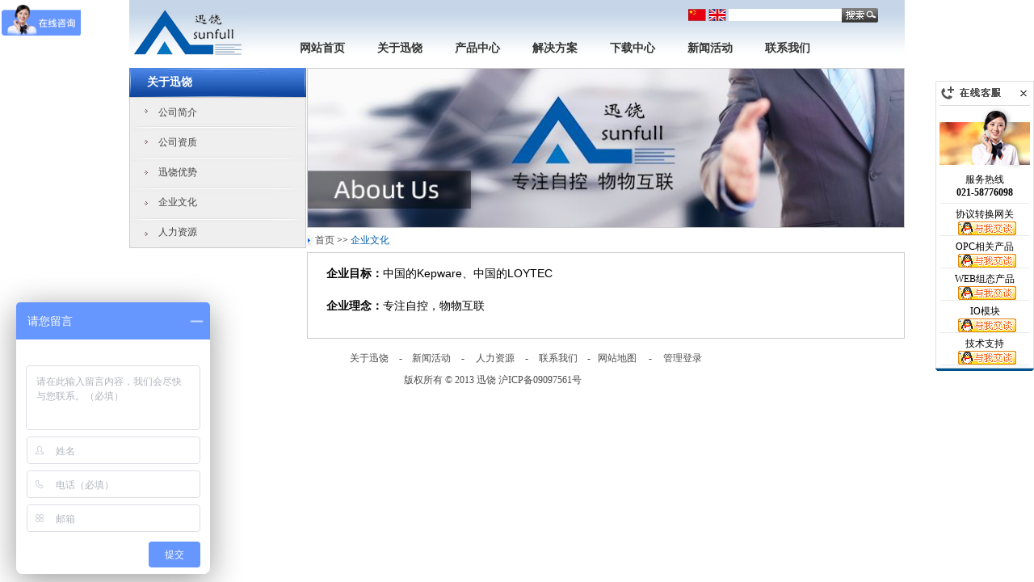

--- FILE ---
content_type: text/html
request_url: http://opcmaster.com/news.asp?cl_id=27
body_size: 23562
content:

<!DOCTYPE html PUBLIC "-//W3C//DTD XHTML 1.0 Transitional//EN" "http://www.w3.org/TR/xhtml1/DTD/xhtml1-transitional.dtd">
<html xmlns="http://www.w3.org/1999/xhtml">
<head>
<meta http-equiv="Content-Type" content="text/html; charset=gb2312" />
<link href="basecss/system.css" rel="stylesheet" type="text/css">
<link href="images/class.css" rel="stylesheet" type="text/css" />
<link href="images/index.css" rel="stylesheet" type="text/css" />
<link rel="stylesheet" type="text/css" href="Css/style.css"/>
<title>企业文化,上海迅饶自动化科技有限公司</title>
<meta name="keywords" content="BACnet网关/Modbus网关/SNMP网关/OPC服务器/空调网关">
<meta name="description" content="迅饶自动化">
<script type="text/javascript" src="js/jquery-1.3.2.min.js"></script>
<script type="text/javascript" src="js/jq.js"></script>
<script type="text/javascript" src="js/common.js"></script>
<script type="text/javascript" src="js/jquery.jcarousel.js"></script>
<script type="text/javascript" src="js/js.js"></script>
<style type="text/css">
img{ border:0px;}
a {
	color:#333;
	text-decoration:none;
}
ul {
	list-style:none;
}
#webmenu {	height:24px; text-align:center;}
#webmenu li ul {display:none; border:1px solid #ddd;margin:0;padding:0;}
#webmenu li ul li {	float:none;}
*html #webmenu li ul li {display:inline;}
#webmenu li ul a {float:none; height:24px; line-height:24px; padding:0 10px; text-transform:capitalize;}
#webmenu .height-auto {	line-height:15px; padding:5px 10px;}
.second-menu, .third-menu, .fourth-menu {position:absolute;}
.first-menu li {
	float:left;
	position:relative;
	display: block;
	height: 25px;
	width: 96px;
	font-size: 14px;
	font-style: normal;
	color: #404040;
	text-decoration:none;
	font-weight: bold;
}
.first-menu a { float:left; display:block; height:24px; line-height:24px;font-style: normal; text-decoration:none; padding: 0;}
.first-menu a:hover {color: #005bab; text-decoration:none;}
.second-menu {top:25px;	right:0;}
.second-menu a.arrow {
	font:"宋体";
	font-size: 12px;
	color:#005bab;
	background:#e7e7e7 url(images/index_08.gif) no-repeat 96px 10px;
	border-bottom:1px solid #fff;
	font-weight: lighter;
	text-decoration:none;
}
.second-menu a.arrow:hover {
	background-image: url(images/index_08.gif);
	background-repeat: repeat-x;
	background-position: 96px 0px;
	color:#FFFFFF;
	text-decoration:none;
}
.second-menu a.arrowxx {
	background-image: url(images/menu_bj_2.gif);
	text-align: left;
	font:"宋体";
	font-size: 12px;
	color:#005bab;
	border-bottom:1px solid #fff;
	font-weight: lighter;
}
.second-menu a.arrowxx:hover {
	background-image: url(images/menu_bj_1.gif);
	text-align: left;
	font:"宋体";
	font-size: 12px;
	color:#ffffff;
	border-bottom:1px solid #fff;
	font-weight: lighter;
}
.second-menu a.arrow-02 {background:#e7e7e7 url(images/index_08.gif) no-repeat 96px 10px; border-bottom:1px solid #fff;}
.second-menu a.arrow-02:hover {background:#ccc url(images/index_08.gif) no-repeat 96px 10px; color:#005bab}
.third-menu, .fourth-menu {width:96px; top:0; left:96px; _left:88px;}
.third-menu a {background:#e7e7e7; border-bottom:1px solid #fff; color:#666666;font-size: 12px;font-weight: lighter;}
.third-menu a:hover {background:#ccc; border-bottom:1px solid #fff; color:#005bab}
#subMgm {width:96px;}
#subMgm .third-menu {left:96px; _left:88px;}
#subMgm .fourth-menu {left:96px; _left:88px;}
#subMusic, #subNews {
	width: 96px;
	left: -20px;
}
</style>
<script>
var _hmt = _hmt || [];
(function() {
  var hm = document.createElement("script");
  hm.src = "https://hm.baidu.com/hm.js?0f187b6cbec2b008f0cabad5d4dc065e";
  var s = document.getElementsByTagName("script")[0]; 
  s.parentNode.insertBefore(hm, s);
})();
</script>
</head>
<body>
<!--[if IE 6]>
<script type="text/javascript" src="/js/DD_png.js"></script>
<script type="text/javascript">
/* PNG */
DD_belatedPNG.fix('.ie6png');
</script>
<![endif]--><!-- /header -->
<table width="960" border="0" align="center" cellpadding="0" cellspacing="0">
  <tr>
    <td><table width="960" border="0" cellspacing="0" cellpadding="0">
      <tr>
        <td height="84" background="images/index_01.gif"><table width="100%" border="0" cellspacing="0" cellpadding="0">
          <tr>
            <td width="15%"><img src="images/index_03.gif" width="145" height="84" /></td>
            <td width="85%"><table width="100%" height="84" border="0" cellpadding="0" cellspacing="0">
              <tr>
                <td><table width="100%" border="0" cellspacing="0" cellpadding="0">
                  <tr>
                    <td width="73%">&nbsp;</td>
                    <td width="23%"><table width="100%" border="0" cellspacing="0" cellpadding="0">
  <tr>
    <td><a href="/"><img src="images/ch.gif" width="22" height="15" border="0" /></a></td>
    <td>&nbsp;</td>
    <td><a href="/English/"><img src="images/en.gif" width="22" height="15" border="0" /></a></td>
    <td>&nbsp;</td>
    <td><form name="form1" method="post" action="product.asp?add=search" onSubmit="return chk()">
					<table width="100%" border="0" cellspacing="0" cellpadding="0">
                      <tr>
                        <td width="40%">
						<input name="search"  type="text"  id="search" style="BORDER-RIGHT: 0px solid; BORDER-TOP: 0px solid; BORDER-LEFT: 0px solid; WIDTH: 140px; BORDER-BOTTOM: 0px solid" maxlength="30"></td>
                        <td width="60%"><input type="image" src="images/index_02.gif" width="45" height="18"></td>
                      </tr>
                    </table></form></td>
					<td>&nbsp;</td>
  </tr>
</table>
</td>
                    <td width="4%">&nbsp;</td>
                  </tr>
                </table></td>
              </tr>
              <tr>
                <td><table width="100%" border="0" cellspacing="0" cellpadding="0">
                  <tr>
                    <td width="8%">&nbsp;</td>
                    <td width="89%"><table width="100%" border="0" cellspacing="0" cellpadding="0">
                      <tr>
                        <td ><ul id="webmenu" class="first-menu">
	<li><a href="/" >网站首页</a></li>
	<li><a href="news.asp?cl_id=25">关于迅饶</a>
		<ul style="display: none;" id="subMusic" class="second-menu">
            <li><a href="news.asp?cl_id=25" class="arrow" target="_self">公司简介</a></li>
			<li><a href="news.asp?cl_id=138" class="arrow" target="_self">公司资质</a></li>
			<li><a href="news.asp?cl_id=26" class="arrow" target="_self">迅饶优势</a></li>
			<li><a href="news.asp?cl_id=27" class="arrow" target="_self">企业文化</a></li>
			<li><a href="news.asp?cl_id=28" class="arrow" target="_self">人力资源</a></li>
		</ul>
	</li>
  <li><a href="news.asp?cl_id=154"  onmouseout="MM_swapImgRestore()" onMouseOver="MM_swapImage('Image3','','image/nav1_3.gif',3)">产品中心</a>
  	<ul id="subNews" class="second-menu">
	
    <li><a href="news.asp?cl_id=154" target="_self" class="arrowxx">WEB组态</a>
	 
	 <ul class="third-menu">
        
			<li><a href="news.asp?cl_id=154">I系列电容屏</a></li>
	
			<li><a href="news.asp?cl_id=123">组态网关</a></li>
	
			<li><a href="news.asp?cl_id=189">组态网关WiFi</a></li>
	
			<li><a href="news.asp?cl_id=188">组态网关(I系列)</a></li>
	
			<li><a href="news.asp?cl_id=153">IOT边缘网关(4G)</a></li>
	
			<li><a href="news.asp?cl_id=172">楼宇管理网关</a></li>
	</ul>

	</li>
	
    <li><a href="news.asp?cl_id=85" target="_self" class="arrowxx">经典型网关</a>
	 
	 <ul class="third-menu">
        
			<li><a href="news.asp?cl_id=85">BACnet网关</a></li>
	
			<li><a href="news.asp?cl_id=87">Modbus网关</a></li>
	
			<li><a href="news.asp?cl_id=148">BACnet路由</a></li>
	
			<li><a href="news.asp?cl_id=149">Modbus路由</a></li>
	
			<li><a href="news.asp?cl_id=152">S7网关</a></li>
	
			<li><a href="news.asp?cl_id=210">Profinet网关</a></li>
	
			<li><a href="news.asp?cl_id=183">KNX网关</a></li>
	
			<li><a href="news.asp?cl_id=103">SNMP网关</a></li>
	
			<li><a href="news.asp?cl_id=124">IEC网关</a></li>
	
			<li><a href="news.asp?cl_id=88">SMS短信报警网关</a></li>
	
			<li><a href="news.asp?cl_id=196">EthernetIP网关</a></li>
	</ul>

	</li>
	
    <li><a href="news.asp?cl_id=163" target="_self" class="arrowxx">极简型网关</a>
	 
	 <ul class="third-menu">
        
			<li><a href="news.asp?cl_id=163">BACnet网关(E系列)</a></li>
	
			<li><a href="news.asp?cl_id=164">Modbus网关(E系列)</a></li>
	
			<li><a href="news.asp?cl_id=165">BACnet路由(E系列)</a></li>
	
			<li><a href="news.asp?cl_id=166">Modbus路由(E系列)</a></li>
	
			<li><a href="news.asp?cl_id=173">物联网关</a></li>
	
			<li><a href="news.asp?cl_id=184">4G物联网关</a></li>
	
			<li><a href="news.asp?cl_id=185">WiFi物联网关</a></li>
	</ul>

	</li>
	
    <li><a href="news.asp?cl_id=177" target="_self" class="arrowxx">MBus网关</a>
	 
	 <ul class="third-menu">
        
			<li><a href="news.asp?cl_id=177">MBus物联网关</a></li>
	
			<li><a href="news.asp?cl_id=174">MBus转BACnet网关</a></li>
	
			<li><a href="news.asp?cl_id=175">MBus转Modbus网关</a></li>
	
			<li><a href="news.asp?cl_id=176">MBus转S7网关</a></li>
	</ul>

	</li>
	
    <li><a href="news.asp?cl_id=171" target="_self" class="arrowxx">SCADA网关</a>
	 
	 <ul class="third-menu">
        
			<li><a href="news.asp?cl_id=171">SCADA网关</a></li>
	</ul>

	</li>
	
    <li><a href="news.asp?cl_id=161" target="_self" class="arrowxx">能源管理</a>
	 
	 <ul class="third-menu">
        
			<li><a href="news.asp?cl_id=161">能源管理</a></li>
	</ul>

	</li>
	
    <li><a href="news.asp?cl_id=117" target="_self" class="arrowxx">软网关</a>
	 
	 <ul class="third-menu">
        
			<li><a href="news.asp?cl_id=117">X2OPC服务器</a></li>
	
			<li><a href="news.asp?cl_id=94">OPC2Modbus</a></li>
	</ul>

	</li>
	
    <li><a href="news.asp?cl_id=125" target="_self" class="arrowxx">DDC/IO模块</a>
	 
	 <ul class="third-menu">
        
			<li><a href="news.asp?cl_id=125">DDC</a></li>
	
			<li><a href="news.asp?cl_id=121">IO模块</a></li>
	
			<li><a href="news.asp?cl_id=157">智能照明模块</a></li>
	</ul>

	</li>
	
    <li><a href="news.asp?cl_id=217" target="_self" class="arrowxx">LoRaWAN网关</a>
	 
	 <ul class="third-menu">
        
			<li><a href="news.asp?cl_id=217">HMI1002-ARM(LoRaWAN)网关</a></li>
	</ul>

	</li>
	
    <li><a href="news.asp?cl_id=187" target="_self" class="arrowxx">IAQ传感器</a>
	 
	 <ul class="third-menu">
        
			<li><a href="news.asp?cl_id=187">网关型</a></li>
	
			<li><a href="news.asp?cl_id=186">普通型</a></li>
	</ul>

	</li>
	
    <li><a href="news.asp?cl_id=194" target="_self" class="arrowxx">网关型异地组网路由器</a>
	 
	 <ul class="third-menu">
        
			<li><a href="news.asp?cl_id=194">RT5001-WiFi</a></li>
	
			<li><a href="news.asp?cl_id=195">RT5001-WiFi-4G</a></li>
	</ul>

	</li>
	
    <li><a href="news.asp?cl_id=214" target="_self" class="arrowxx">LoRa透传模块（主从模式）</a>
	 
	 <ul class="third-menu">
        
			<li><a href="news.asp?cl_id=214">LoRa0001-M/LoRa0001-S</a></li>
	</ul>

	</li>
	
    <li><a href="news.asp?cl_id=208" target="_self" class="arrowxx">集中器</a>
	 
	 <ul class="third-menu">
        
			<li><a href="news.asp?cl_id=208">MBus集中器</a></li>
	
			<li><a href="news.asp?cl_id=199">HBS集中器</a></li>
	
			<li><a href="news.asp?cl_id=200">HART转换器</a></li>
	
			<li><a href="news.asp?cl_id=201">KNX-TP集中器</a></li>
	
			<li><a href="news.asp?cl_id=211">RS232转RS485转换器</a></li>
	
			<li><a href="news.asp?cl_id=212">RS485光电隔离中继器</a></li>
	
			<li><a href="news.asp?cl_id=215">RS485转USB转换器</a></li>
	
			<li><a href="news.asp?cl_id=218">MBus转USB转换器</a></li>
	</ul>

	</li>
	
    <li><a href="news.asp?cl_id=206" target="_self" class="arrowxx">工业交换器</a>
	 
	 <ul class="third-menu">
        
			<li><a href="news.asp?cl_id=206">SW5000</a></li>
	
			<li><a href="news.asp?cl_id=207">SW8000</a></li>
	</ul>

	</li>
	
    <li><a href="news.asp?cl_id=191" target="_self" class="arrowxx">定制产品</a>
	 
	 <ul class="third-menu">
        
			<li><a href="news.asp?cl_id=191">WEB组态网关产品</a></li>
	
			<li><a href="news.asp?cl_id=204">WEB组态触摸屏I系列产品</a></li>
	
			<li><a href="news.asp?cl_id=202">BACnet网关产品</a></li>
	
			<li><a href="news.asp?cl_id=203">Modbus网关产品</a></li>
	</ul>

	</li>
	
  </ul>
  <li><a href="news.asp?cl_id=41">解决方案</a>
  	<ul style="display: none;" id="subMusic" class="second-menu">
		
		<li><a href="news.asp?cl_id=41" class="arrow" target="_self">楼宇自动化</a></li>
		
		<li><a href="news.asp?cl_id=42" class="arrow" target="_self">工厂自动化</a></li>
		
		<li><a href="news.asp?cl_id=43" class="arrow" target="_self">智能空调制冷</a></li>
		
		<li><a href="news.asp?cl_id=122" class="arrow" target="_self">电力自动化</a></li>
		
	</ul>
  </li>
  <li><a href="news.asp?cl_id=45">下载中心</a>
  	<ul style="display: none;" id="subMusic" class="second-menu">
		<li><a href="news.asp?cl_id=45" class="arrow" target="_self">下载中心</a></li>
		<li><a href="news.asp?cl_id=46" class="arrow" target="_self">常见问题</a></li>

	</ul>
  </li>
  <li><a href="news.asp?cl_id=49">新闻活动</a>
  	<ul style="display: none;" id="subMusic" class="second-menu">
		<li><a href="news.asp?cl_id=49" class="arrow" target="_self">新闻动态</a></li>
		<li><a href="news.asp?cl_id=50" class="arrow" target="_self">技术交流</a></li>

	</ul>
  </li>
  <li><a href="news.asp?cl_id=53">联系我们</a>
  	<ul style="display: none;" id="subMusic" class="second-menu">
		<li><a href="news.asp?cl_id=53" class="arrow" target="_self">联系方式</a></li>
		<li><a href="guest.asp" class="arrow" target="_self"> 留言反馈</a></li>
	</ul>
  </li>
 </ul>
                        </td>
                      </tr>
                    </table>
                      </td>
                    <td width="3%">&nbsp;</td>
                  </tr>
                </table></td>
              </tr>
            </table></td>
          </tr>
        </table></td>
      </tr>
    </table>
      <table width="100%" border="0" cellspacing="0" cellpadding="0">
        <tr>
          <td width="219" valign="top">
		  <table width="219" height="36" border="0" cellpadding="0" cellspacing="0" background="images/index_10.jpg">
            <tr>
              <td>
			  
			  
			  <table width="100%" border="0" cellspacing="0" cellpadding="0">
                <tr>
                  <td width="10%">&nbsp;</td>
                  <td width="57%" align="left" class="b6">关于迅饶</td>
                  <td width="33%">&nbsp;</td>
                </tr>
              </table>
			  
			  </td>
            </tr>
          </table>
            <table width="100%" border="0" cellpadding="0" cellspacing="0" class="table1">
              <tr>
                <td background="images/index_09.jpg">
				
			
                  <table width="100%" height="37" border="0" cellpadding="0" cellspacing="0">
                    <tr>
                      <td width="16%">&nbsp;</td>
                      <td width="84%" align="left" class="b7"><a href="news.asp?cl_id=25" >公司简介</a></td>
                    </tr>
                  </table>
				  
			
                  <table width="100%" height="37" border="0" cellpadding="0" cellspacing="0">
                    <tr>
                      <td width="16%">&nbsp;</td>
                      <td width="84%" align="left" class="b7"><a href="news.asp?cl_id=138" >公司资质</a></td>
                    </tr>
                  </table>
				  
			
                  <table width="100%" height="37" border="0" cellpadding="0" cellspacing="0">
                    <tr>
                      <td width="16%">&nbsp;</td>
                      <td width="84%" align="left" class="b7"><a href="news.asp?cl_id=26" >迅饶优势</a></td>
                    </tr>
                  </table>
				  
			
                  <table width="100%" height="37" border="0" cellpadding="0" cellspacing="0">
                    <tr>
                      <td width="16%">&nbsp;</td>
                      <td width="84%" align="left" class="b7"><a href="news.asp?cl_id=27" >企业文化</a></td>
                    </tr>
                  </table>
				  
			
                  <table width="100%" height="37" border="0" cellpadding="0" cellspacing="0">
                    <tr>
                      <td width="16%">&nbsp;</td>
                      <td width="84%" align="left" class="b7"><a href="news.asp?cl_id=28" >人力资源</a></td>
                    </tr>
                  </table>
				  
			</td>
              </tr>
            </table></td>
          <td width="10"></td>
          <td valign="top"><table width="100%" border="0" cellpadding="0" cellspacing="0" class="table1">
            <tr>
              <td>
			  
			  <img src="images/1.jpg" width="738" height="196" />
			  
			  
			  </td>
            </tr>
          </table>
            <table width="100%" border="0" cellspacing="0" cellpadding="0">
              <tr>
                <td valign="top"><table width="100%" border="0" cellspacing="0" cellpadding="0">
                    <tr>
                      <td width="1%"><img src="images/index_13.jpg" width="10" height="30" /> </td>
                      <td width="99%" align="left"><span class="b5"><a href="index.asp">首页</a></span> &gt;&gt; <span class="b8">企业文化</span></td>
                    </tr>
                  </table></td>
              </tr>
              <tr>
                <td ><table width="100%" border="0" cellspacing="0" cellpadding="0" class="table1">
                  <tr>
                    <td><table width="100%" border="0" cellspacing="0" cellpadding="0">
                      <tr>
                        <td colspan="3">&nbsp;</td>
                      </tr>
                      <tr>
                        <td width="3%">&nbsp;</td>
                        <td width="94%" align="left">
			<table width="100%" border="0" cellspacing="0" cellpadding="0">
  <tr>
    <td class="b9"><DIV class="article pad10px"><FONT style="FONT-SIZE: 14pt"><FONT style="FONT-SIZE: 10.5pt"><FONT style="FONT-SIZE: 14px; FONT-FAMILY: Arial; COLOR: #000000"><STRONG style="FONT-FAMILY: "><FONT style="FONT-FAMILY: ">企业目标：</FONT></STRONG><FONT style="FONT-SIZE: 14px; FONT-FAMILY: Arial; COLOR: #000000">中国的Kepware、中国的LOYTEC</FONT></FONT></DIV><FONT style="FONT-SIZE: 10.5pt"><FONT style="FONT-SIZE: 10.5pt; FONT-FAMILY: 宋体">
<DIV class="article pad10px" align=left><BR style="FONT-FAMILY: "></FONT></FONT><FONT style="FONT-SIZE: 10.5pt; FONT-FAMILY: 宋体"><FONT style="FONT-SIZE: 14px; FONT-FAMILY: Arial; COLOR: #000000"><STRONG style="FONT-FAMILY: ">企业理念：</STRONG>专注自控，物物互联</FONT></FONT><FONT style="FONT-FAMILY: 宋体"></DIV></FONT></FONT></FONT></td>
  </tr>
</table></td>
                        <td width="3%">&nbsp;</td>
                      </tr>
                      <tr>
                        <td height="30" colspan="3">&nbsp;</td>
                      </tr>
                    </table></td>
                  </tr>
                </table></td>
              </tr>
            </table>
          </td>
        </tr>
      </table>
      <table width="100%" border="0" cellspacing="0" cellpadding="0">
        <tr>
          <td height="10"></td>
        </tr>
      </table>
      <table width="100%" border="0" cellspacing="0" cellpadding="0">
        <tr>
          <td align="center"><table width="470" border="0" cellspacing="0" cellpadding="0">
            <tr>
              <td width="70">&nbsp;</td>
              <td width="450">
                <table border="0" width="450" align="center" height="50">
                  <tbody>
                    <tr height="25">
                      <td width="58" align="center" class="b5"><a href="news.asp?cl_id=25" >关于迅饶</a></td>
                      <td width="12" align="center" class="b5">-</td>
                      <td width="56" align="center"  class="b5"><a href="news.asp?cl_id=49">新闻活动</a></td>
                      <td width="14" align="center" class="b5">-</td>
                      <td width="57" align="center"  class="b5"><a title="" href="news.asp?cl_id=28">人力资源</a></td>
                      <td width="13" align="center" class="b5">-</td>
                      <td width="58" align="center"  class="b5"><a title="" href="news.asp?cl_id=53">联系我们</a></td>
                      <td width="9" align="center" class="b5">-</td>
                      <td width="54" align="center" class="b5"><a title="" href="sitemap.asp">网站地图</a></td>
					  <td width="19" align="center" class="b5">-</td>
                      <td width="54" align="center" class="b5"><a title="" href="">管理登录</a></td>
                    </tr><tr height="25">
                      <td colspan="9" align="center" class="b5">版权所有 &copy; 2013 迅饶 <a href="https://beian.miit.gov.cn">沪ICP备09097561号</a></td>
                    </tr>
                  </tbody>
                </table></td>
            </tr>
          </table></td>
        </tr>
      </table><div id="float_kf">
   <img src="Images/customer_top.jpg" width="122" height="109" border="0" usemap="#Map3" /><br />
   <map name="Map3" id="Map3">
     <area shape="rect" coords="102,9,116,22" href="#" id="close"  onClick="document.getElementById('float_kf').style.display='none'" />
   </map>
   <dl class="kefu_text">
     <dd style="padding-bottom:5px;">服务热线<br /><strong>021-58776098</strong></dd>
       <dd>协议转换网关<br><a href="tencent://message/?uin=2330353583&Site=www.baidu.com&Menu=yes" target="_blank">
<img border="0" title="点击这里给我发消息" alt="点击这里给我发消息" src="/images/03_online.gif">
</a></dd>
<dd>OPC相关产品<br><a href="tencent://message/?uin=2373304289&Site=www.baidu.com&Menu=yes" target="_blank">
<img border="0" title="点击这里给我发消息" alt="点击这里给我发消息" src="/images/03_online.gif">
</a></dd>
<dd>WEB组态产品<br><a href="tencent://message/?uin=280401048&Site=www.baidu.com&Menu=yes" target="_blank">
<img border="0" title="点击这里给我发消息" alt="点击这里给我发消息" src="/images/03_online.gif">
</a></dd>
<dd>IO模块<br><a href="tencent://message/?uin=564166173&Site=www.baidu.com&Menu=yes" target="_blank">
<img border="0" title="点击这里给我发消息" alt="点击这里给我发消息" src="/images/03_online.gif">
</a></dd>
<dd>技术支持<br><a href="tencent://message/?uin=3334947501&Site=www.baidu.com&Menu=yes" target="_blank">
<img border="0" title="点击这里给我发消息" alt="点击这里给我发消息" src="/images/03_online.gif">
</a></dd>
  </dl>
  <img src="Images/customer_bottom.gif" width="122" />
</div>

    </td>
  </tr>
</table>
<script type="text/javascript"> 
//<![CDATA[
$(function(){
  Tabs("tabs1");
  Tabs("tabs2");
});
//]]>
</script>
<!-- siteapp.baidu.com/site/www.opcmaster.com Baidu tongji analytics -->
<script type="text/javascript">
var _bdhmProtocol = (("https:" == document.location.protocol) ? " https://" : " http://");
document.write(unescape("%3Cscript src='" + _bdhmProtocol + "hm.baidu.com/h.js%3F0f8e40f8d709ff3e8efdd23737d707a3' type='text/javascript'%3E%3C/script%3E"));
</script>
</body>
</html>

--- FILE ---
content_type: text/css
request_url: http://opcmaster.com/basecss/system.css
body_size: 357
content:
/* CSS Document */
/*基本参数*/
body{text-align:center; margin: 0 0 0 0px;}
form{display:inline;}
td{font-size:12px;}
a{text-decoration:none;}
a:hover{text-decoration:underline;}
/*虚线表格样式*/
.table_dotted{BORDER-RIGHT: #b0bec7 1px dotted ; BORDER-TOP: #b0bec7 1px dotted ; BORDER-LEFT: #b0bec7 1px dotted ; BORDER-BOTTOM: #b0bec7 1px dotted ; }

--- FILE ---
content_type: text/css
request_url: http://opcmaster.com/images/class.css
body_size: 7093
content:
body,td,th {
}
body {
	margin-left: 0px;
	margin-top: 0px;
	margin-right: 0px;
	margin-bottom: 0px;
}
.table1 { BORDER-RIGHT: #cccccc 1pt solid; BORDER-TOP: #cccccc 1pt solid; BORDER-LEFT: #cccccc 1pt solid; BORDER-BOTTOM: #cccccc 1pt solid; border-collapse: collapse; width: 100%; height: 100%; margin: 0px; padding: 0px; }
.b1{
	font-family: "宋体";
	font-size: 14px;
	font-style: normal;
	color: #404040;
	text-decoration:none;
}
.b1 a:link{
	font-family: "宋体";
	font-size: 14px;
	font-style: normal;
	color: #404040;
	text-decoration:none;
        }
.b1 a:visited {
	font-family: "宋体";
	font-size: 14px;
	font-style: normal;
	color: #404040;
	text-decoration:none;
        }
.b1 a:hover {
	font-family: "宋体";
	font-size: 14px;
	font-style: normal;
	color: #cc0009;
	text-decoration:none;
        }
.b1 a:active  {
	font-family: "宋体";
	font-size: 14px;
	font-style: normal;
	color: #404040;
	text-decoration:none;
        }
.b2{
	font-family: "宋体";
	font-size: 12px;
	font-style: normal;
	color: #404040;
	text-decoration:none;
}
.b2 a:link{
	font-family: "宋体";
	font-size: 12px;
	font-style: normal;
	color: #404040;
	text-decoration:none;
        }
.b2 a:visited {
	font-family: "宋体";
	font-size: 12px;
	font-style: normal;
	color: #404040;
	text-decoration:none;
        }
.b2 a:hover {
	font-family: "宋体";
	font-size: 12px;
	font-style: normal;
	color: #cc0009;
	text-decoration:none;
        }
.b2 a:active  {
	font-family: "宋体";
	font-size: 12px;
	font-style: normal;
	color: #404040;
	text-decoration:none;
        }
.b3{
	font-family: "宋体";
	font-size: 14px;
	font-style: normal;
	color: #d80c03;
	text-decoration: none;
	font-weight: bold;
	line-height: 20px;
}
.b3 a:link{
	font-family: "宋体";
	font-size: 14px;
	font-style: normal;
	color: #d80c03;
	text-decoration: none;
	font-weight: bold;
	line-height: 20px;
        }
.b3 a:visited {
	font-family: "宋体";
	font-size: 14px;
	font-style: normal;
	color: #d80c03;
	text-decoration: none;
	font-weight: bold;
	line-height: 20px;
        }
.b3 a:hover {
	font-family: "宋体";
	font-size: 14px;
	font-style: normal;
	color: #cc0009;
	text-decoration: none;
	font-weight: bold;
	line-height: 20px;
        }
.b3 a:active  {
	font-family: "宋体";
	font-size: 14px;
	font-style: normal;
	color: #d80c03;
	text-decoration: none;
	font-weight: bold;
	line-height: 20px;
        }
.b4{
	font-family: "宋体";
	font-size: 14px;
	font-style: normal;
	color: #000000;
	text-decoration: none;
	font-weight: bold;
	line-height: 20px;
}
.b4 a:link{
	font-family: "宋体";
	font-size: 14px;
	font-style: normal;
	color: #000000;
	text-decoration: none;
	font-weight: bold;
	line-height: 20px;
        }
.b4 a:visited {
	font-family: "宋体";
	font-size: 14px;
	font-style: normal;
	color: #000000;
	text-decoration: none;
	font-weight: bold;
	line-height: 20px;
        }
.b4 a:hover {
	font-family: "宋体";
	font-size: 14px;
	font-style: normal;
	color: #000000;
	text-decoration: none;
	font-weight: bold;
	line-height: 20px;
        }
.b4 a:active  {
	font-family: "宋体";
	font-size: 14px;
	font-style: normal;
	color: #000000;
	text-decoration: none;
	font-weight: bold;
	line-height: 20px;
        }
.b5{
	font-family: "宋体";
	font-size: 12px;
	font-style: normal;
	color: #4c4c4c;
	text-decoration: none;
	line-height: 22px;
}
.b5 a:link{
	font-family: "宋体";
	font-size: 12px;
	font-style: normal;
	color: #4c4c4c;
	text-decoration: none;
	line-height: 17px;
        }
.b5 a:visited {
	font-family: "宋体";
	font-size: 12px;
	font-style: normal;
	color: #4c4c4c;
	text-decoration: none;
	line-height: 17px;
        }
.b5 a:hover {
	font-family: "宋体";
	font-size: 12px;
	font-style: normal;
	color: #005bab;
	text-decoration: none;
	line-height: 17px;
        }
.b5 a:active  {
	font-family: "宋体";
	font-size: 12px;
	font-style: normal;
	color: #4c4c4c;
	text-decoration: none;
	line-height: 17px;
        }
.b6{
	font-family: "宋体";
	font-size: 14px;
	font-style: normal;
	color: #ffffff;
	text-decoration:none;
	font-weight: bold;
}
.b6 a:link{
	font-family: "宋体";
	font-size: 14px;
	font-style: normal;
	color: #ffffff;
	text-decoration:none;
	font-weight: bold;
        }
.b6 a:visited {
	font-family: "宋体";
	font-size: 14px;
	font-style: normal;
	color: #ffffff;
	text-decoration:none;
	font-weight: bold;
        }
.b6 a:hover {
	font-family: "宋体";
	font-size: 14px;
	font-style: normal;
	color: #ffffff;
	text-decoration:none;
	font-weight: bold;
        }
.b6 a:active  {
	font-family: "宋体";
	font-size: 14px;
	font-style: normal;
	color: #ffffff;
	text-decoration:none;
	font-weight: bold;
        }
.b7{
	font-family: "宋体";
	font-size: 12px;
	font-style: normal;
	color: #404040;
	text-decoration: none;
	line-height: 28px;
}
.b7 a:link{
	font-family: "宋体";
	font-size: 12px;
	font-style: normal;
	color: #404040;
	text-decoration: none;
	line-height: 28px;
        }
.b7 a:visited {
	font-family: "宋体";
	font-size: 12px;
	font-style: normal;
	color: #404040;
	text-decoration: none;
	line-height: 28px;
        }
.b7 a:hover {
	font-family: "宋体";
	font-size: 12px;
	font-style: normal;
	color: #005bab;
	text-decoration: none;
	line-height: 28px;
        }
.b7 a:active  {
	font-family: "宋体";
	font-size: 12px;
	font-style: normal;
	color: #404040;
	text-decoration: none;
	line-height: 28px;
        }
.b8{
	font-family: "宋体";
	font-size: 12px;
	font-style: normal;
	color: #005bab;
	text-decoration: none;
	line-height: 28px;
}
.b8 a:link{
	font-family: "宋体";
	font-size: 12px;
	font-style: normal;
	color: #005bab;
	text-decoration: none;
	line-height: 28px;
        }
.b8 a:visited {
	font-family: "宋体";
	font-size: 12px;
	font-style: normal;
	color: #005bab;
	text-decoration: none;
	line-height: 28px;
        }
.b8 a:hover {
	font-family: "宋体";
	font-size: 12px;
	font-style: normal;
	color: #005bab;
	text-decoration: none;
	line-height: 28px;
        }
.b8 a:active  {
	font-family: "宋体";
	font-size: 12px;
	font-style: normal;
	color: #005bab;
	text-decoration: none;
	line-height: 28px;
        }
.b9 {
	font-family: "宋体";
	font-size: 12px;
	font-style: normal;
	color: #535353;
	text-decoration: none;
	line-height: 20px;
        }
.b10 {
	font-family: "宋体";
	font-size:16px;
	font-style: normal;
	color: #535353;
	text-decoration: none;
	font-weight: bold;
        }
.b11 {
	background-repeat: repeat-x
        }
;
.arrow2 {
	background-image: url(menu_bj_2.gif);
	text-align: left;
	font-size: 12px;
	color:#005bab;
	border-bottom:1px solid #fff;
	font-weight: 100;
	font-family: "宋体";
}
.second-menu a.arrow2:hover {
	background-image: url(menu_bj_1.gif);
	text-align: left;
	font:"宋体";
	font-size: 12px;
	color:#ffffff;
	border-bottom:1px solid #fff;
	font-weight: lighter;
}
    

--- FILE ---
content_type: text/css
request_url: http://opcmaster.com/Css/style.css
body_size: 538
content:
/* CSS Document */
p,span,em,img,div,body,form,h1,h2,h3,h4,h5,h6,strong,dl,dt,dd,ul,li,input{margin:0;padding:0;}
ul,li {list-style-type:none;text-transform:capitalize;}
img{border:none;}
#float_kf{position:fixed;top:100px;right:0px;cursor:pointer;width:122px;z-index:99999999999}
.kefu_text{width:110px;border-left:1px solid #e2e1e1;border-right:1px solid #e2e1e1;background:#FFF;padding:0px 5px;}
.kefu_text dd{line-height:normal;text-align:center;border-bottom:1px solid #eaeaea;padding:5px 0px 0px 0px;}
#close{cursor:pointer;}